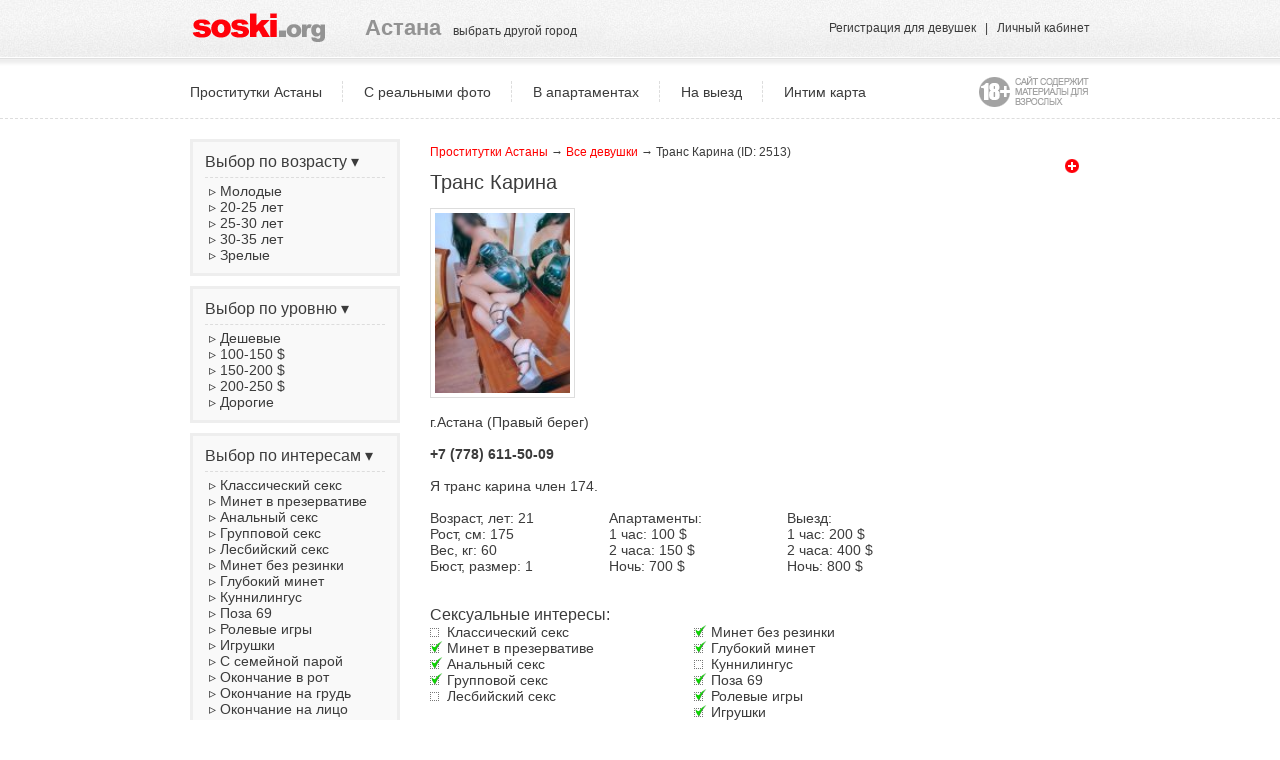

--- FILE ---
content_type: text/html; charset=UTF-8
request_url: http://astana.soski.org/id/2513/
body_size: 6871
content:
<!DOCTYPE html PUBLIC "-//W3C//DTD XHTML 1.0 Transitional//EN" "http://www.w3.org/TR/xhtml1/DTD/xhtml1-transitional.dtd">
<html xmlns="http://www.w3.org/1999/xhtml">
<head>
<title>Транс Карина, г.Астана</title>
<meta http-equiv="Content-Type" content="text/html; charset=utf-8" />
<link rel="shortcut icon" href="/favicon.ico" />
<link rel="stylesheet" type="text/css" href="/css/styles.css" />
<link rel="stylesheet" type="text/css" href="/js/fancybox/source/jquery.fancybox.css?v=2.1.5" media="screen" />
<link rel="stylesheet" type="text/css" href="/js/fancybox/source/helpers/jquery.fancybox-buttons.css?v=1.0.5" />
<script type="text/javascript" src="/js/fancybox/lib/jquery-1.10.1.min.js"></script>
<script type="text/javascript" src="/js/fancybox/source/jquery.fancybox.js?v=2.1.5"></script>
<script type="text/javascript" src="/js/fancybox/source/helpers/jquery.fancybox-buttons.js?v=1.0.5"></script>
<script type="text/javascript">
var cart_link='/cart/';
</script>
<script type="text/javascript" src="/js/cart.js"></script>
</head>

<body>
<table width="100%" cellpadding="0" cellspacing="0" border="0">
<tr>
<td class="td_top" align="center">
<table width="920" cellpadding="10" cellspacing="0" border="0">
<tr>
<td width="160" style="padding-right:5px;">
<img src="/img/logo.gif" width="137" height="32" border="0" />
</td>
<td>
<span class="city">Астана</span> &nbsp; 
<span class="small"><a class="various menu" href="#cities_menu">выбрать другой город</a></span> 

<script type="text/javascript">
$(document).ready(function() {
	$(".various").fancybox({
		maxWidth	: 800,
		maxHeight	: 600,
		fitToView	: false,
		width		: '850',
		height		: '80%',
		autoSize	: false,
		closeClick	: false,
		openEffect	: 'none',
		closeEffect	: 'none'
	});
});
</script> 
</td>
<td style="padding-right:10px;" align="right">
<!--noindex-->
<span class="small">
<a href="/registration/" class="menu" rel="nofollow">Регистрация для девушек</a> &nbsp; | &nbsp; 
<a href="/login/" class="menu" rel="nofollow">Личный кабинет</a>
</span>
<!--/noindex-->
</td>
</tr>
</table>
</td>
</tr>
<tr>
<td class="td_sh">
</td>
</tr>
<tr>
<td class="td_top_menu" align="center">
<table width="920" cellpadding="10" cellspacing="0" border="0">
<tr>
<td>
<a class="menu" href="/">Проститутки Астаны</a>
</td>
<td>
<div class="hr2"></div>
</td>
<td>
<a class="menu" href="/items/?ch=1" rel="nofollow">С реальными фото</a>
</td>
<td>
<div class="hr2"></div>
</td>
<td>
<a class="menu" href="/items/?mv=1" rel="nofollow">В апартаментах</a>
</td>
<td>
<div class="hr2"></div>
</td>
<td>
<a class="menu" href="/items/?mv=2" rel="nofollow">На выезд</a>
</td>
<td>
<div class="hr2"></div>
</td>
<td>
<a class="menu" href="/map/" target="_blank" rel="nofollow">Интим карта</a>
</td>
<td width="100%" align="right">
<img src="/img/adult_only.gif" alt="" />
</td>
</tr>
</table>
</td>
</tr>
<tr>
<td align="center">
<table width="920" cellpadding="0" cellspacing="0" border="0">
<tr>
<td align="left" valign="top" style="padding:10px 10px 10px 0">


<div class="block1">
<span class="title">Выбор по возрасту  &#9662;</span><br />
<div id="subm3" class="submenu">
<div class="hr3"></div>
&nbsp;&#9657; <a class="menu" href="/items/?a=young" rel="nofollow">Молодые</a><br />
&nbsp;&#9657; <a class="menu" href="/items/?a1=20&amp;a2=25" rel="nofollow">20-25 лет</a><br />
&nbsp;&#9657; <a class="menu" href="/items/?a1=25&amp;a2=30" rel="nofollow">25-30 лет</a><br />
&nbsp;&#9657; <a class="menu" href="/items/?a1=30&amp;a2=35" rel="nofollow">30-35 лет</a><br />
&nbsp;&#9657; <a class="menu" href="/items/?a=mature" rel="nofollow">Зрелые</a><br /> 
</div>
</div>

<div class="block1">
<span class="title">Выбор по уровню  &#9662;</span><br />
<div id="subm2" class="submenu">
<div class="hr3"></div>
&nbsp;&#9657; <a class="menu" href="/items/?p=low" rel="nofollow">Дешевые</a><br />
&nbsp;&#9657; <a class="menu" href="/items/?p1=100&amp;p2=150" rel="nofollow">100-150 $</a><br />
&nbsp;&#9657; <a class="menu" href="/items/?p1=150&amp;p2=200" rel="nofollow">150-200 $</a><br />
&nbsp;&#9657; <a class="menu" href="/items/?p1=200&amp;p2=250" rel="nofollow">200-250 $</a><br />
&nbsp;&#9657; <a class="menu" href="/items/?p=high" rel="nofollow">Дорогие</a><br /> 
</div>
</div>

<div class="block1">
<span class="title">Выбор по интересам  &#9662;</span><br />
<div id="subm1" class="submenu">
<div class="hr3"></div>
&nbsp;&#9657; <a class="menu" href="/items/?serv=1" rel="nofollow">Классический секс</a><br /> 
&nbsp;&#9657; <a class="menu" href="/items/?serv=2" rel="nofollow">Минет в презервативе</a><br /> 
&nbsp;&#9657; <a class="menu" href="/items/?serv=3" rel="nofollow">Анальный секс</a><br /> 
&nbsp;&#9657; <a class="menu" href="/items/?serv=4" rel="nofollow">Групповой секс</a><br /> 
&nbsp;&#9657; <a class="menu" href="/items/?serv=5" rel="nofollow">Лесбийский секс</a><br /> 
&nbsp;&#9657; <a class="menu" href="/items/?serv=20" rel="nofollow">Минет без резинки</a><br /> 
&nbsp;&#9657; <a class="menu" href="/items/?serv=21" rel="nofollow">Глубокий минет</a><br /> 
&nbsp;&#9657; <a class="menu" href="/items/?serv=22" rel="nofollow">Куннилингус</a><br /> 
&nbsp;&#9657; <a class="menu" href="/items/?serv=23" rel="nofollow">Поза 69</a><br />
&nbsp;&#9657; <a class="menu" href="/items/?serv=24" rel="nofollow">Ролевые игры</a><br /> 
&nbsp;&#9657; <a class="menu" href="/items/?serv=25" rel="nofollow">Игрушки</a><br />
&nbsp;&#9657; <a class="menu" href="/items/?serv=26" rel="nofollow">С семейной парой</a><br /> 
&nbsp;&#9657; <a class="menu" href="/items/?serv=27" rel="nofollow">Окончание в рот</a><br /> 
&nbsp;&#9657; <a class="menu" href="/items/?serv=28" rel="nofollow">Окончание на грудь</a><br />
&nbsp;&#9657; <a class="menu" href="/items/?serv=29" rel="nofollow">Окончание на лицо</a><br />
&nbsp;&#9657; <a class="menu" href="/items/?serv=30" rel="nofollow">Минет в машине</a><br />
&nbsp;&#9657; <a class="menu" href="/items/?serv=31" rel="nofollow">Эскорт</a><br />
&nbsp;&#9657; <a class="menu" href="/items/?serv=32" rel="nofollow">Стриптиз профи</a><br />
&nbsp;&#9657; <a class="menu" href="/items/?serv=33" rel="nofollow">Стриптиз не профи</a><br />
&nbsp;&#9657; <a class="menu" href="/items/?serv=34" rel="nofollow">Лесби-шоу</a><br /> 
&nbsp;&#9657; <a class="menu" href="/items/?serv=50" rel="nofollow">Массаж эротический</a><br />
&nbsp;&#9657; <a class="menu" href="/items/?serv=51" rel="nofollow">Массаж расслабляющий</a><br />
&nbsp;&#9657; <a class="menu" href="/items/?serv=52" rel="nofollow">Массаж классический</a><br />
&nbsp;&#9657; <a class="menu" href="/items/?serv=53" rel="nofollow">Массаж професс.</a><br />
&nbsp;&#9657; <a class="menu" href="/items/?serv=54" rel="nofollow">Массаж тайский</a><br />
&nbsp;&#9657; <a class="menu" href="/items/?serv=55" rel="nofollow">Массаж урологический</a><br />
&nbsp;&#9657; <a class="menu" href="/items/?serv=56" rel="nofollow">Массаж точечный</a><br />
&nbsp;&#9657; <a class="menu" href="/items/?serv=60" rel="nofollow">Доминация</a><br />
&nbsp;&#9657; <a class="menu" href="/items/?serv=61" rel="nofollow">Фетиш</a><br />
&nbsp;&#9657; <a class="menu" href="/items/?serv=62" rel="nofollow">Бандаж</a><br />
&nbsp;&#9657; <a class="menu" href="/items/?serv=63" rel="nofollow">Госпожа</a><br />
&nbsp;&#9657; <a class="menu" href="/items/?serv=64" rel="nofollow">Рабыня</a><br />
&nbsp;&#9657; <a class="menu" href="/items/?serv=65" rel="nofollow">Порка</a><br />
&nbsp;&#9657; <a class="menu" href="/items/?serv=66" rel="nofollow">Трамплинг</a><br />
&nbsp;&#9657; <a class="menu" href="/items/?serv=67" rel="nofollow">Фэйс-ситтинг</a><br />
&nbsp;&#9657; <a class="menu" href="/items/?serv=80" rel="nofollow">Страпон</a><br />
&nbsp;&#9657; <a class="menu" href="/items/?serv=81" rel="nofollow">Анилингус делаю</a><br />
&nbsp;&#9657; <a class="menu" href="/items/?serv=82" rel="nofollow">Золотой дождь приним.</a><br />
&nbsp;&#9657; <a class="menu" href="/items/?serv=83" rel="nofollow">Золотой дождь выдаю</a><br />
&nbsp;&#9657; <a class="menu" href="/items/?serv=84" rel="nofollow">Фистинг анальный</a><br />
&nbsp;&#9657; <a class="menu" href="/items/?serv=85" rel="nofollow">Фистинг классический</a><br />
</div>
</div>




<div class="block1">
<span class="title">Выбор по росту  &#9662;</span><br />
<div id="subm1" class="submenu">
<div class="hr3"></div>
<a class="menu" href="/items/?g2=150" rel="nofollow">До 150</a>&nbsp; 
<a class="menu" href="/items/?g1=150&amp;g2=155" rel="nofollow">150-155</a>&nbsp; 
<a class="menu" href="/items/?g1=155&amp;g2=160" rel="nofollow">155-160</a><br />
<a class="menu" href="/items/?g1=160&amp;g2=165" rel="nofollow">160-165</a>&nbsp; 
<a class="menu" href="/items/?g1=165&amp;g2=170" rel="nofollow">165-170</a>&nbsp; 
<a class="menu" href="/items/?g1=170&amp;g2=175" rel="nofollow">170-175</a><br />
<a class="menu" href="/items/?g1=175&amp;g2=180" rel="nofollow">175-180</a>&nbsp; 
<a class="menu" href="/items/?g1=180" rel="nofollow">От 180</a><br />
</div>
</div>


<div class="block1">
<span class="title">Выбор по весу  &#9662;</span><br />
<div id="subm1" class="submenu">
<div class="hr3"></div>
<a class="menu" href="/items/?w2=50" rel="nofollow">До 50</a>&nbsp; 
<a class="menu" href="/items/?w1=50&amp;w2=55" rel="nofollow">50-55</a>&nbsp; 
<a class="menu" href="/items/?w1=55&amp;w2=60" rel="nofollow">55-60</a>&nbsp; 
<a class="menu" href="/items/?w1=60&amp;w2=65" rel="nofollow">60-65</a><br />
<a class="menu" href="/items/?w1=65&amp;w2=70" rel="nofollow">65-70</a>&nbsp; 
<a class="menu" href="/items/?w1=70&amp;w2=80" rel="nofollow">70-80</a>&nbsp; 
<a class="menu" href="/items/?w1=80" rel="nofollow">От 80</a><br />
</div>
</div>


<div class="block1">
<span class="title">По размеру груди  &#9662;</span><br />
<div id="subm1" class="submenu">
<div class="hr3"></div>
<a class="menu" href="/items/?s=1" rel="nofollow">1</a>&nbsp; 
<a class="menu" href="/items/?s=2" rel="nofollow">2</a>&nbsp; 
<a class="menu" href="/items/?s=3" rel="nofollow">3</a>&nbsp; 
<a class="menu" href="/items/?s=4" rel="nofollow">4</a>&nbsp; 
<a class="menu" href="/items/?s=5" rel="nofollow">5</a>&nbsp; 
<a class="menu" href="/items/?s=6" rel="nofollow">6</a>&nbsp; 
<a class="menu" href="/items/?s1=6" rel="nofollow">> 6</a><br />




</div>
</div>
</td>
<td width=100% align="left" valign="top" style="padding:10px 10px 10px 10px">

<br />

<!--noindex-->
<small><a href="/" rel="nofollow">Проститутки Астаны</a> &rarr; <a href="/items/" rel="nofollow">Все девушки</a>  &rarr; Транс Карина (ID: 2513)</small>
<!--/noindex-->

<br />

<table width="100%" cellpadding="0" cellspacing="0" border="0">
<tr>
<td align="left" valign="top">
<h1>Транс Карина</h1>
</td>
<td align="right" valign="top">
<div id="cart_2513" class="cart_add" title="В мой список"></div></small><br />
</td>
</tr>
</table>



<a class="gallery2513" href="/foto/girls/2513_1448709156.jpg" rel="gallery2513" target="_blank"><img class="preview" src="/foto/girls/2513_1448709156_small.jpg" border="0" alt="" /></a>  

<script type="text/javascript">
$(document).ready(function() {
	$('a.gallery2513').fancybox({
		prevEffect		: 'none',
		nextEffect		: 'none',
		closeBtn  : false,
		helpers : {
			title : {
				type : 'inside'
			},
			buttons	: {}
		},
	});
});
</script>

<br /><br />

г.Астана (Правый берег)

<br /><br />

<span class="phone">+7 (778) 611-50-09</span><br /><br />


Я транс карина член 174.
<br />
<br />

<table width="100%" cellpadding="0" cellspacing="0" border="0">
<tr>
<td width="27%" align="left" valign="top">
<span class="param">Возраст, лет:</span> 21<br />
<span class="param">Рост, см:</span> 175<br />
<span class="param">Вес, кг:</span> 60<br />
<span class="param">Бюст, размер:</span> 1<br /><br />
</td>
<td width="27%" align="left" valign="top">
<span class="param">Апартаменты:</span><br />
1 час: 100 $<br />
2 часа: 150 $<br />
Ночь: 700 $<br />
</td>
<td width="46%" align="left" valign="top">
<span class="param">Выезд:</span><br /> 
1 час: 200 $<br />
2 часа: 400 $<br />
Ночь: 800 $<br />
</td>
</tr>
</table>

<br />
<span class="title">Сексуальные интересы:</span><br />
<table width="100%" cellpadding="0" cellspacing="0" border="0">
<tr>
<td width="40%" valign="top" align="left">
<img src="/img/icon_no.gif" alt="" /> <span class="noact">Классический секс</span><br />
<img src="/img/icon_yes.gif" alt="" /> Минет в презервативе<br />
<img src="/img/icon_yes.gif" alt="" /> Анальный секс<br />
<img src="/img/icon_yes.gif" alt="" /> Групповой секс<br />
<img src="/img/icon_no.gif" alt="" /> <span class="noact">Лесбийский секс</span><br />
<br />
<img src="/img/icon_yes.gif" alt="" /> Массаж эротический<br />
<img src="/img/icon_yes.gif" alt="" /> Массаж расслабляющий<br />
<img src="/img/icon_yes.gif" alt="" /> Массаж классический<br />
<img src="/img/icon_yes.gif" alt="" /> Массаж профессиональный<br />
<img src="/img/icon_no.gif" alt="" /> <span class="noact">Массаж тайский</span><br />
<img src="/img/icon_no.gif" alt="" /> <span class="noact">Массаж урологический</span><br />
<img src="/img/icon_no.gif" alt="" /> <span class="noact">Массаж точечный</span><br />
<br />
<img src="/img/icon_yes.gif" alt="" /> Доминация<br />
<img src="/img/icon_no.gif" alt="" /> <span class="noact">Фетиш</span><br />
<img src="/img/icon_no.gif" alt="" /> <span class="noact">Бандаж</span><br />
<img src="/img/icon_yes.gif" alt="" /> Госпожа<br />
<img src="/img/icon_no.gif" alt="" /> <span class="noact">Рабыня</span><br />
<img src="/img/icon_no.gif" alt="" /> <span class="noact">Порка</span><br />
<img src="/img/icon_no.gif" alt="" /> <span class="noact">Трамплинг</span><br />
<img src="/img/icon_no.gif" alt="" /> <span class="noact">Фэйс-ситтинг</span><br />
</td>
<td width="60%" valign="top" align="left">
<img src="/img/icon_yes.gif" alt="" /> Минет без резинки<br />
<img src="/img/icon_yes.gif" alt="" /> Глубокий минет<br />
<img src="/img/icon_no.gif" alt="" /> <span class="noact">Куннилингус</span><br />
<img src="/img/icon_yes.gif" alt="" /> Поза 69<br />
<img src="/img/icon_yes.gif" alt="" /> Ролевые игры<br />
<img src="/img/icon_yes.gif" alt="" /> Игрушки<br />
<img src="/img/icon_no.gif" alt="" /> <span class="noact">С семейной парой</span><br />
<img src="/img/icon_yes.gif" alt="" /> Окончание в рот<br />
<img src="/img/icon_no.gif" alt="" /> <span class="noact">Окончание на грудь</span><br />
<img src="/img/icon_no.gif" alt="" /> <span class="noact">Окончание на лицо</span><br />
<img src="/img/icon_no.gif" alt="" /> <span class="noact">Минет в машине</span><br />
<img src="/img/icon_no.gif" alt="" /> <span class="noact">Эскорт</span><br />
<img src="/img/icon_yes.gif" alt="" /> Стриптиз профи<br />
<img src="/img/icon_yes.gif" alt="" /> Стриптиз не профи<br />
<img src="/img/icon_no.gif" alt="" /> <span class="noact">Лесби-шоу</span><br />
<br />
<img src="/img/icon_yes.gif" alt="" /> Страпон<br />
<img src="/img/icon_no.gif" alt="" /> <span class="noact">Анилингус делаю</span><br />
<img src="/img/icon_no.gif" alt="" /> <span class="noact">Золотой дождь принимаю</span><br />
<img src="/img/icon_yes.gif" alt="" /> Золотой дождь выдаю<br />
<img src="/img/icon_no.gif" alt="" /> <span class="noact">Фистинг анальный</span><br />
<img src="/img/icon_no.gif" alt="" /> <span class="noact">Фистинг классический</span><br />
</td>
</tr>
</table>






</td>
</tr>
</table>
</td>
</tr>
<tr>
<td class="td_bottom" align="center">

<!--noindex-->
<table width="920" cellpadding="10" cellspacing="0" border="0">
<tr>
<td width="800" class="ssmall">

<script type="text/javascript" src="//yandex.st/share/share.js"
charset="utf-8"></script>
<div class="yashare-auto-init" data-yashareL10n="ru" data-yashareType="none" data-yashareQuickServices="yaru,vkontakte,facebook,twitter,odnoklassniki,moimir,lj"></div> 

<br />

&copy; Soski.org<br />
<br />
Запрещено копирование информации без разрешения владельцев сайта.<br />
<a href="/agreement/" rel="nofollow">Пользовательское соглашение</a> | <a href="/archive/" rel="nofollow">Архив анкет</a> | <a href="/contacts/" rel="nofollow">Контакты</a>
</td>
<td align="right" valign="top">

<!--LiveInternet counter--><script type="text/javascript"><!--
document.write("<a href='//www.liveinternet.ru/click;009soski' "+
"target=_blank><img src='//counter.yadro.ru/hit;009soski?t39.1;r"+
escape(document.referrer)+((typeof(screen)=="undefined")?"":
";s"+screen.width+"*"+screen.height+"*"+(screen.colorDepth?
screen.colorDepth:screen.pixelDepth))+";u"+escape(document.URL)+
";"+Math.random()+
"' alt='' title='LiveInternet' "+
"border='0' width='31' height='31'><\/a>")
//--></script><!--/LiveInternet-->

</td>
</tr>
</table>
<!--/noindex-->

</td>
</tr>
</table>


<div id="cities_menu" style="display:none; width:780px;">

<h2>Проститутки России</h2>

<div class="hr"></div>

<table width="100%" cellpadding="8" cellspacing="0" border="0" rel="nofollow">
<tr>
<td><a class="menu" href="http://angarsk2.soski.org/" title="Проститутки Ангарска, индивидуалки" rel="nofollow">Ангарск</a></td>
<td><a class="menu" href="http://artem2.soski.org/" title="Проститутки Артёма, индивидуалки" rel="nofollow">Артём</a></td>
<td><a class="menu" href="http://arhangelsk.soski.org/" title="Проститутки Архангельска, индивидуалки" rel="nofollow">Архангельск</a></td>
<td><a class="menu" href="http://astrahan.soski.org/" title="Проститутки Астрахани, индивидуалки" rel="nofollow">Астрахань</a></td>
<td><a class="menu" href="http://balashiha.soski.org/" title="Проститутки Балашихи, индивидуалки" rel="nofollow">Балашиха</a></td>
</tr><tr>
<td><a class="menu" href="http://barnaul.soski.org/" title="Проститутки Барнаула, индивидуалки" rel="nofollow">Барнаул</a></td>
<td><a class="menu" href="http://belgorod.soski.org/" title="Проститутки Белгорода, индивидуалки" rel="nofollow">Белгород</a></td>
<td><a class="menu" href="http://blagoveshensk.soski.org/" title="Проститутки Благовещенска, индивидуалки" rel="nofollow">Благовещенск</a></td>
<td><a class="menu" href="http://bratsk.soski.org/" title="Проститутки Братска, индивидуалки" rel="nofollow">Братск</a></td>
<td><a class="menu" href="http://brjansk.soski.org/" title="Проститутки Брянска, индивидуалки" rel="nofollow">Брянск</a></td>
</tr><tr>
<td><a class="menu" href="http://vnovgorod.soski.org/" title="Проститутки Великого Новгорода, индивидуалки" rel="nofollow">Великий Новгород</a></td>
<td><a class="menu" href="http://vidnoe.soski.org/" title="Проститутки Видное, индивидуалки" rel="nofollow">Видное</a></td>
<td><a class="menu" href="http://vlad2.soski.org/" title="Проститутки Владивостока, индивидуалки" rel="nofollow">Владивосток</a></td>
<td><a class="menu" href="http://vladimir2.soski.org/" title="Проститутки Владимира, индивидуалки" rel="nofollow">Владимир</a></td>
<td><a class="menu" href="http://volg.soski.org/" title="Проститутки Волгограда, индивидуалки" rel="nofollow">Волгоград</a></td>
</tr><tr>
<td><a class="menu" href="http://volzhskiy.soski.org/" title="Проститутки Волжского, индивидуалки" rel="nofollow">Волжский</a></td>
<td><a class="menu" href="http://vologda.soski.org/" title="Проститутки Вологды, индивидуалки" rel="nofollow">Вологда</a></td>
<td><a class="menu" href="http://voronej.soski.org/" title="Проститутки Воронежа, индивидуалки" rel="nofollow">Воронеж</a></td>
<td><a class="menu" href="http://dzerzhinsk.soski.org/" title="Проститутки Дзержинска, индивидуалки" rel="nofollow">Дзержинск</a></td>
<td><a class="menu" href="http://dzerzhinskij.soski.org/" title="Проститутки Дзержинский, индивидуалки" rel="nofollow">Дзержинский</a></td>
</tr><tr>
<td><a class="menu" href="http://dolgoprudnyj.soski.org/" title="Проститутки Долгопрудный, индивидуалки" rel="nofollow">Долгопрудный</a></td>
<td><a class="menu" href="http://ekaterinburg.soski.org/" title="Проститутки Екатеринбурга, индивидуалки" rel="nofollow">Екатеринбург</a></td>
<td><a class="menu" href="http://zelenograd.soski.org/" title="Проститутки Зеленоград, индивидуалки" rel="nofollow">Зеленоград</a></td>
<td><a class="menu" href="http://ivanovo2.soski.org/" title="Проститутки Иваново, индивидуалки" rel="nofollow">Иваново</a></td>
<td><a class="menu" href="http://izhevsk.soski.org/" title="Проститутки Ижевска, индивидуалки" rel="nofollow">Ижевск</a></td>
</tr><tr>
<td><a class="menu" href="http://irkutsk2.soski.org/" title="Проститутки Иркутска, индивидуалки" rel="nofollow">Иркутск</a></td>
<td><a class="menu" href="http://joshkar-ola.soski.org/" title="Проститутки Йошкар-Олы, индивидуалки" rel="nofollow">Йошкар-Ола</a></td>
<td><a class="menu" href="http://kazan.soski.org/" title="Проститутки Казани, индивидуалки" rel="nofollow">Казань</a></td>
<td><a class="menu" href="http://kaliningrad.soski.org/" title="Проститутки Калининграда, индивидуалки" rel="nofollow">Калининград</a></td>
<td><a class="menu" href="http://kaluga.soski.org/" title="Проститутки Калуги, индивидуалки" rel="nofollow">Калуга</a></td>
</tr><tr>
<td><a class="menu" href="http://kemerovo.soski.org/" title="Проститутки Кемерово, индивидуалки" rel="nofollow">Кемерово</a></td>
<td><a class="menu" href="http://kirov.soski.org/" title="Проститутки Кирова, индивидуалки" rel="nofollow">Киров</a></td>
<td><a class="menu" href="http://komsomolsk-na-amure.soski.org/" title="Проститутки Комсомольска-на-Амуре, индивидуалки" rel="nofollow">Комсомольск-на-Амуре</a></td>
<td><a class="menu" href="http://koroljov.soski.org/" title="Проститутки Королёв, индивидуалки" rel="nofollow">Королёв</a></td>
<td><a class="menu" href="http://kostroma2.soski.org/" title="Проститутки Костромы, индивидуалки" rel="nofollow">Кострома</a></td>
</tr><tr>
<td><a class="menu" href="http://krasnogorsk.soski.org/" title="Проститутки Красногорск, индивидуалки" rel="nofollow">Красногорск</a></td>
<td><a class="menu" href="http://krasnodar.soski.org/" title="Проститутки Краснодара, индивидуалки" rel="nofollow">Краснодар</a></td>
<td><a class="menu" href="http://krasnojarsk.soski.org/" title="Проститутки Красноярска, индивидуалки" rel="nofollow">Красноярск</a></td>
<td><a class="menu" href="http://kurgan.soski.org/" title="Проститутки Кургана, индивидуалки" rel="nofollow">Курган</a></td>
<td><a class="menu" href="http://kursk.soski.org/" title="Проститутки Курска, индивидуалки" rel="nofollow">Курск</a></td>
</tr><tr>
<td><a class="menu" href="http://lipeck.soski.org/" title="Проститутки Липецка, индивидуалки" rel="nofollow">Липецк</a></td>
<td><a class="menu" href="http://ljubercy.soski.org/" title="Проститутки Люберцы, индивидуалки" rel="nofollow">Люберцы</a></td>
<td><a class="menu" href="http://magnitogorsk.soski.org/" title="Проститутки Магнитогорска, индивидуалки" rel="nofollow">Магнитогорск</a></td>
<td><a class="menu" href="http://moskva.soski.org/" title="Проститутки Москвы, индивидуалки" rel="nofollow">Москва</a></td>
<td><a class="menu" href="http://murmansk2.soski.org/" title="Проститутки Мурманска, индивидуалки" rel="nofollow">Мурманск</a></td>
</tr><tr>
<td><a class="menu" href="http://mytishi.soski.org/" title="Проститутки Мытищи, индивидуалки" rel="nofollow">Мытищи</a></td>
<td><a class="menu" href="http://chelny2.soski.org/" title="Проститутки Набережных Челнов, индивидуалки" rel="nofollow">Набережные Челны</a></td>
<td><a class="menu" href="http://nizhnevartovsk.soski.org/" title="Проститутки Нижневартовска, индивидуалки" rel="nofollow">Нижневартовск</a></td>
<td><a class="menu" href="http://nizhnekamsk.soski.org/" title="Проститутки Нижнекамска, индивидуалки" rel="nofollow">Нижнекамск</a></td>
<td><a class="menu" href="http://nnov.soski.org/" title="Проститутки Нижнего Новгорода, индивидуалки" rel="nofollow">Нижний Новгород</a></td>
</tr><tr>
<td><a class="menu" href="http://tagil.soski.org/" title="Проститутки Нижнего Тагила, индивидуалки" rel="nofollow">Нижний Тагил</a></td>
<td><a class="menu" href="http://novokuzneck.soski.org/" title="Проститутки Новокузнецка, индивидуалки" rel="nofollow">Новокузнецк</a></td>
<td><a class="menu" href="http://novorossijsk.soski.org/" title="Проститутки Новороссийска, индивидуалки" rel="nofollow">Новороссийск</a></td>
<td><a class="menu" href="http://novosibirsk.soski.org/" title="Проститутки Новосибирска, индивидуалки" rel="nofollow">Новосибирск</a></td>
<td><a class="menu" href="http://odincovo.soski.org/" title="Проститутки Одинцово, индивидуалки" rel="nofollow">Одинцово</a></td>
</tr><tr>
<td><a class="menu" href="http://sexomsk.soski.org/" title="Проститутки Омска, индивидуалки" rel="nofollow">Омск</a></td>
<td><a class="menu" href="http://orenburg.soski.org/" title="Проститутки Оренбурга, индивидуалки" rel="nofollow">Оренбург</a></td>
<td><a class="menu" href="http://orsk.soski.org/" title="Проститутки Орска, индивидуалки" rel="nofollow">Орск</a></td>
<td><a class="menu" href="http://orel.soski.org/" title="Проститутки Орла, индивидуалки" rel="nofollow">Орёл</a></td>
<td><a class="menu" href="http://penza.soski.org/" title="Проститутки Пензы, индивидуалки" rel="nofollow">Пенза</a></td>
</tr><tr>
<td><a class="menu" href="http://perm.soski.org/" title="Проститутки Перми, индивидуалки" rel="nofollow">Пермь</a></td>
<td><a class="menu" href="http://petrozavodsk.soski.org/" title="Проститутки Петрозаводска, индивидуалки" rel="nofollow">Петрозаводск</a></td>
<td><a class="menu" href="http://prokopevsk.soski.org/" title="Проститутки Прокопьевска, индивидуалки" rel="nofollow">Прокопьевск</a></td>
<td><a class="menu" href="http://reutov.soski.org/" title="Проститутки Реутов, индивидуалки" rel="nofollow">Реутов</a></td>
<td><a class="menu" href="http://rostov.soski.org/" title="Проститутки Ростова-на-Дону, индивидуалки" rel="nofollow">Ростов-на-Дону</a></td>
</tr><tr>
<td><a class="menu" href="http://rjazan.soski.org/" title="Проститутки Рязани, индивидуалки" rel="nofollow">Рязань</a></td>
<td><a class="menu" href="http://sexsamara.soski.org/" title="Проститутки Самары, индивидуалки" rel="nofollow">Самара</a></td>
<td><a class="menu" href="http://piter.soski.org/" title="Проститутки Питера, индивидуалки" rel="nofollow">Санкт-Петербург</a></td>
<td><a class="menu" href="http://saransk.soski.org/" title="Проститутки Саранска, индивидуалки" rel="nofollow">Саранск</a></td>
<td><a class="menu" href="http://saratov.soski.org/" title="Проститутки Саратова, индивидуалки" rel="nofollow">Саратов</a></td>
</tr><tr>
<td><a class="menu" href="http://sevastopol.soski.org/" title="Проститутки Севастополя, индивидуалки" rel="nofollow">Севастополь</a></td>
<td><a class="menu" href="http://simferopol.soski.org/" title="Проститутки Симферополя, индивидуалки" rel="nofollow">Симферополь</a></td>
<td><a class="menu" href="http://smolenskintim.soski.org/" title="Проститутки Смоленска, индивидуалки" rel="nofollow">Смоленск</a></td>
<td><a class="menu" href="http://sochi2.soski.org/" title="Проститутки Сочи, индивидуалки" rel="nofollow">Сочи</a></td>
<td><a class="menu" href="http://stavropol.soski.org/" title="Проститутки Ставрополя, индивидуалки" rel="nofollow">Ставрополь</a></td>
</tr><tr>
<td><a class="menu" href="http://staryi-oskol.soski.org/" title="Проститутки Старого Оскола, индивидуалки" rel="nofollow">Старый Оскол</a></td>
<td><a class="menu" href="http://sterlitamak.soski.org/" title="Проститутки Стерлитамака, индивидуалки" rel="nofollow">Стерлитамак</a></td>
<td><a class="menu" href="http://surgut2.soski.org/" title="Проститутки Сургута, индивидуалки" rel="nofollow">Сургут</a></td>
<td><a class="menu" href="http://syktyvkar.soski.org/" title="Проститутки Сыктывкара, индивидуалки" rel="nofollow">Сыктывкар</a></td>
<td><a class="menu" href="http://taganrog.soski.org/" title="Проститутки Таганрога, индивидуалки" rel="nofollow">Таганрог</a></td>
</tr><tr>
<td><a class="menu" href="http://tambov.soski.org/" title="Проститутки Тамбова, индивидуалки" rel="nofollow">Тамбов</a></td>
<td><a class="menu" href="http://tver.soski.org/" title="Проститутки Твери, индивидуалки" rel="nofollow">Тверь</a></td>
<td><a class="menu" href="http://toljatti.soski.org/" title="Проститутки Тольятти, индивидуалки" rel="nofollow">Тольятти</a></td>
<td><a class="menu" href="http://tomsk3.soski.org/" title="Проститутки Томска, индивидуалки" rel="nofollow">Томск</a></td>
<td><a class="menu" href="http://tula.soski.org/" title="Проститутки Тулы, индивидуалки" rel="nofollow">Тула</a></td>
</tr><tr>
<td><a class="menu" href="http://tyumen.soski.org/" title="Проститутки Тюмени, индивидуалки" rel="nofollow">Тюмень</a></td>
<td><a class="menu" href="http://u-ude.soski.org/" title="Проститутки Улан-Удэ, индивидуалки" rel="nofollow">Улан-Удэ</a></td>
<td><a class="menu" href="http://ulyanovsk.soski.org/" title="Проститутки Ульяновска, индивидуалки" rel="nofollow">Ульяновск</a></td>
<td><a class="menu" href="http://ussuriysk.soski.org/" title="Проститутки Уссурийска, индивидуалки" rel="nofollow">Уссурийск</a></td>
<td><a class="menu" href="http://ufa.soski.org/" title="Проститутки Уфы, индивидуалки" rel="nofollow">Уфа</a></td>
</tr><tr>
<td><a class="menu" href="http://habarovsk.soski.org/" title="Проститутки Хабаровска, индивидуалки" rel="nofollow">Хабаровск</a></td>
<td><a class="menu" href="http://himki.soski.org/" title="Проститутки Химок, индивидуалки" rel="nofollow">Химки</a></td>
<td><a class="menu" href="http://cheboksary.soski.org/" title="Проститутки Чебоксар, индивидуалки" rel="nofollow">Чебоксары</a></td>
<td><a class="menu" href="http://chelyabinsk.soski.org/" title="Проститутки Челябинска, индивидуалки" rel="nofollow">Челябинск</a></td>
<td><a class="menu" href="http://cherepovec.soski.org/" title="Проститутки Череповца, индивидуалки" rel="nofollow">Череповец</a></td>
</tr><tr>
<td><a class="menu" href="http://vchite.soski.org/" title="Проститутки Читы, индивидуалки" rel="nofollow">Чита</a></td>
<td><a class="menu" href="http://shahti.soski.org/" title="Проститутки Шахт, индивидуалки" rel="nofollow">Шахты</a></td>
<td><a class="menu" href="http://jakutsk.soski.org/" title="Проститутки Якутска, индивидуалки" rel="nofollow">Якутск</a></td>
<td><a class="menu" href="http://yaroslavl.soski.org/" title="Проститутки Ярославля, индивидуалки" rel="nofollow">Ярославль</a></td>
</tr>
</table>

<br />

<h2>Проститутки Украины</h2>

<div class="hr"></div>

<table width="100%" cellpadding="8" cellspacing="0" border="0">
<tr>
<td><a class="menu" href="http://vinnicy.soski.org/" title="Проститутки Винницы, индивидуалки">Винница</a></td>
<td><a class="menu" href="http://dnepropetrovsk.soski.org/" title="Проститутки Днепропетровска, индивидуалки">Днепропетровск</a></td>
<td><a class="menu" href="http://doneck.soski.org/" title="Проститутки Донецка, индивидуалки">Донецк</a></td>
<td><a class="menu" href="http://zhitomir.soski.org/" title="Проститутки Житомира, индивидуалки">Житомир</a></td>
<td><a class="menu" href="http://zaporozhye.soski.org/" title="Проститутки Запорожья, индивидуалки">Запорожье</a></td>
</tr><tr>
<td><a class="menu" href="http://kiev.soski.org/" title="Проститутки Киева, индивидуалки">Киев</a></td>
<td><a class="menu" href="http://krivoi-rog.soski.org/" title="Проститутки Кривого Рога, индивидуалки">Кривой Рог</a></td>
<td><a class="menu" href="http://lugansk.soski.org/" title="Проститутки Луганска, индивидуалки">Луганск</a></td>
<td><a class="menu" href="http://lvov.soski.org/" title="Проститутки Львова, индивидуалки">Львов</a></td>
<td><a class="menu" href="http://makeevka.soski.org/" title="Проститутки Макеевки, индивидуалки">Макеевка</a></td>
</tr><tr>
<td><a class="menu" href="http://mariupol.soski.org/" title="Проститутки Мариуполя, индивидуалки">Мариуполь</a></td>
<td><a class="menu" href="http://nikolaev.soski.org/" title="Проститутки Николаева, индивидуалки">Николаев</a></td>
<td><a class="menu" href="http://odessa.soski.org/" title="Проститутки Одессы, индивидуалки">Одесса</a></td>
<td><a class="menu" href="http://poltava.soski.org/" title="Проститутки Полтавы, индивидуалки">Полтава</a></td>
<td><a class="menu" href="http://harkov.soski.org/" title="Проститутки Харькова, индивидуалки">Харьков</a></td>
</tr><tr>
<td><a class="menu" href="http://herson.soski.org/" title="Проститутки Херсона, индивидуалки">Херсон</a></td>
<td><a class="menu" href="http://cherkassi.soski.org/" title="Проститутки Черкасс, индивидуалки">Черкассы</a></td>
<td><a class="menu" href="http://chernigov.soski.org/" title="Проститутки Чернигова, индивидуалки">Чернигов</a></td>
</tr>
</table>

<br />

<h2>Проститутки Казахстана</h2>

<div class="hr"></div>

<table width="100%" cellpadding="8" cellspacing="0" border="0">
<tr>
<td><a class="menu" href="http://aktau.soski.org/" title="Проститутки Актау, индивидуалки">Актау</a></td>
<td><a class="menu" href="http://almaty.soski.org/" title="Проститутки Алматы, индивидуалки">Алматы</a></td>
<td><a class="menu" href="http://astana.soski.org/" title="Проститутки Астаны, индивидуалки">Астана</a></td>
<td><a class="menu" href="http://karaganda.soski.org/" title="Проститутки Караганды, индивидуалки">Караганда</a></td>
<td><a class="menu" href="http://shymkent.soski.org/" title="Проститутки Шымкента, индивидуалки">Шымкент</a></td>
</tr><tr>
</tr>
</table>

</div>


<script defer src="https://static.cloudflareinsights.com/beacon.min.js/vcd15cbe7772f49c399c6a5babf22c1241717689176015" integrity="sha512-ZpsOmlRQV6y907TI0dKBHq9Md29nnaEIPlkf84rnaERnq6zvWvPUqr2ft8M1aS28oN72PdrCzSjY4U6VaAw1EQ==" data-cf-beacon='{"version":"2024.11.0","token":"f058a1dcedd6455eb5537d167a5475d3","r":1,"server_timing":{"name":{"cfCacheStatus":true,"cfEdge":true,"cfExtPri":true,"cfL4":true,"cfOrigin":true,"cfSpeedBrain":true},"location_startswith":null}}' crossorigin="anonymous"></script>
</body>
</html>

--- FILE ---
content_type: text/css
request_url: http://astana.soski.org/css/styles.css
body_size: 893
content:
body {
  margin:0px;
  background-color:#FFFFFF;
}

body, td, p, div, span {
  font-family:Arial;
  font-size:14px;
  color:#3c3c3c;
}


.main {
  background:url(/img/page_bg.jpg);
}


h1 {
  font-size:20px;
  font-weight:normal;
}


h2 {
  font-size:18px;
  font-weight:normal;
}



.h1_index {
  font-size:24px;
  font-weight:normal;
}



a:link, a:active, a:visited {
  color:#FF0000;
  text-decoration:none;
}

a:hover {
  color:#3c3c3c;
}


a.menu:link, a.menu:active, a.menu:visited {
  color:#3c3c3c;
  text-decoration:none;
  white-space:nowrap;
}

a.menu:hover {
  color:#FF0000;
}

.small {
  font-size:12px;
}


.ssmall {
  font-size:11px;
}

.title {
  font-size:16px;
}

.big {
  font-size:18px;
}

.error {
  color:#FF0000;
}

.surcharge {
  background:#FF0000;
  color:#FFFFFF;
  font-size:11px;
}

.td_top {
  height:57px;
  background:url(/img/top_bg.jpg) repeat-x #ededed;
}

.td_sh {
  height:9px;
  background:url(/img/top_sh.jpg) repeat-x top;
}

.td_top_menu {
  height:45px;
  border-bottom:#dddddd dashed 1px;
}

.td_bottom {
  background:#d4d4d4;
}


.city {
  color:#939393;
  font-size:22px;
  font-weight:bold;
}

.block1 {
  width:180px;
  position:relative;
  border: 3px solid #eeeeee;
  padding:10px 12px 10px 12px;
  margin:10px;
  background:#f9f9f9;
}


.block2 {
  position:relative;
  border-bottom: 1px dashed #dddddd;
}


.name {
  font-size:18px;
  font-weight:bold;
}

.phone {
  font-weight:bold;
  white-space: nowrap;
}

.description {
  font-size:12px;
  font-style: italic;
  color:#767676;
}

.preview {
  padding:4px;
  background:#FFFFFF;
  border:1px solid #dddddd;
  width:135px;
  height:180px;
  margin:0px 5px 0px 0px;
}

.hr {
  width:100%;
  height:1px;
  border-bottom:#dddddd dashed 1px;
}

.hr2 {
  display:inline-block;
  width:1px;
  height:21px;
  border-left:#dddddd dashed 1px;
}

.hr3 {
  width:100%;
  height:1px;
  border-bottom:#dddddd dashed 1px;
  margin:5px 0 5px 0;
}

.photo_cont {
  position:relative;
}

.verified {
  position:absolute;
  top:115px;
  left: -18px;
}


#cart_div {
  z-index:10;
  position:fixed;
  bottom:7px;
  right:7px;
  font-size:18px;
  background-color: #FF0000;
  color:#FFFFFF;
  padding:5px 10px 5px 10px;
  background-color: rgba(255, 0, 0, 0.6);
  -webkit-border-radius: 8px;
  -moz-border-radius: 8px;
  border-radius: 8px;
}


#cart_div a {
  color:#FFFFFF;
  text-decortion:underline;
}


.cart_clean {
  font-size:12px;
}


.cart_remove {
  width:16px;
  height:16px;
  display:inline-block;
  background:url(/img/cart_remove.gif) no-repeat right;
  cursor:pointer;
  margin:0 10px 0 0;
}


.cart_add {
  width:16px;
  height:16px;
  display:inline-block;
  background:url(/img/cart_add.gif) no-repeat right;
  cursor:pointer;
  margin:0 10px 0 0;
}

--- FILE ---
content_type: application/javascript
request_url: http://astana.soski.org/js/cart.js
body_size: 1154
content:

var cart=new Array();

function Add(id) {
  if(cart.length==0)
  {
    GetArray();
  }
  if(Find(id)==-1) {
    cart.push(id);
    OffButton(id);
  }
  else {
    Delete(id);
    OnButton(id);
  }
  str=cart.join('.');
  SetCookie('cart', str);
  
  ViewCart(); 
}


function OffButton(id) {
  element_id='cart_'+id+'';
  if(document.getElementById(element_id)!=null)
  {
    document.getElementById(element_id).className='cart_remove';
  }
}


function OnButton(id) {
  element_id='cart_'+id+'';
  if(document.getElementById(element_id)!=null)
  {
    document.getElementById(element_id).className='cart_add';
  }
}


function Find(id) {
  for(i=0; i<cart.length; i++) {
    if(cart[i]==id) return i;
  }
  return -1;
}

function Delete(id) {
  for(i=0; i<cart.length; i++) {
    if(cart[i]==id) {
      cart.splice(i, 1)
    }
  }
}


function CleanCart() {
  for(i=0; i<cart.length; i++) {
    id=cart[i];
    OnButton(id);
  }
  cart=new Array();
  SetCookie('cart', '');
  ViewCart();
  document.location.href='/';
  return false;
} 

function ViewCart() {
  if(cart.length>0) {
    if(document.getElementById('cart_div')==null) {
      div=document.createElement('div');
      div.id='cart_div';
      document.body.appendChild(div);
    }
  }
  else
  {
    document.body.removeChild(document.getElementById("cart_div"));
  }
  document.getElementById('cart_div').innerHTML='<a href="'+cart_link+'" title="Перейти к отложенным анкетам" rel="nofollow">Мой список</a> ('+cart.length+') <br /><a href="javascript:CleanCart();" class="cart_clean" onclick="return confirm(\'Вы уверены, что хотите очистить список отложенных анкет?\')">очистить список</a>';
}


function OnLoad() {
  GetArray();
  ViewCart();
  for(i=0; i<cart.length; i++) {
    id=cart[i];
    OffButton(id);
  }
}


function GetArray() {
  cookie=GetCookie('cart');
  if(cookie!=null && cookie!='') {
    cart=cookie.split('.');
  }
}


function SetCookie(name, value) {
  cookie_string=name + "=" + escape ( value );
  expires=new Date ('2200', '12', '30');
  cookie_string += "; expires=" + expires.toGMTString();
  cookie_string += "; path=/";
  document.cookie=cookie_string;
}


function GetCookie(name) {
  cookie_name = name + "=";
  cookie_length = document.cookie.length;
  cookie_begin = 0;
  while (cookie_begin < cookie_length) {
    value_begin = cookie_begin + cookie_name.length;
    if (document.cookie.substring(cookie_begin, value_begin) == cookie_name) {
      var value_end = document.cookie.indexOf (";", value_begin);
      if (value_end == -1) {
        value_end = cookie_length;
      }
      return unescape(document.cookie.substring(value_begin, value_end));
    }
    cookie_begin = document.cookie.indexOf(" ", cookie_begin) + 1;
    if (cookie_begin == 0) {
      break;
    }
  }
  return null;
}



$(document).ready(function() {
  $('.cart_add').click(function() {
    element=$(this).attr('id');
    element=element.split('_');
    element_id=element[1];
    Add(element_id);
  });
  $('.cart_remove').click(function() {
    element=$(this).attr('id');
    element=element.split('_');
    element_id=element[1];
    Add(element_id);
  });
});

$(window).load(function() {
  OnLoad();
});
